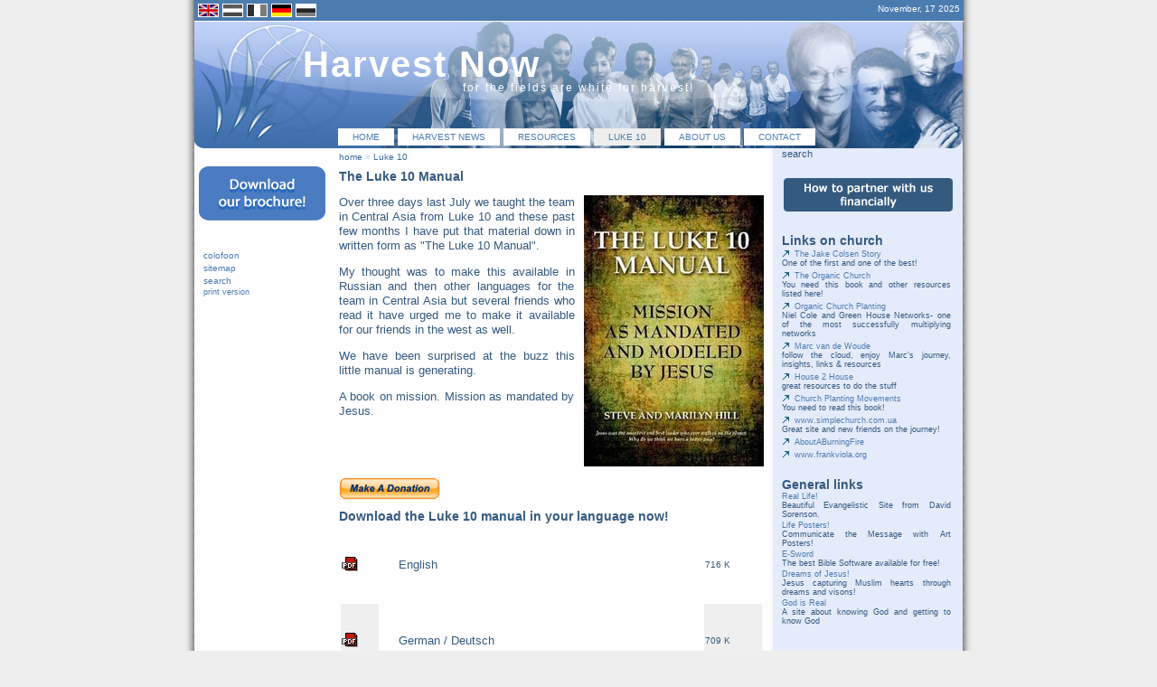

--- FILE ---
content_type: text/html; charset=utf-8
request_url: https://www.harvest-now.org/index.php?id=57&L=xgeuzhynmpertResult%3A%3F%3F%3F%3F%3F%3F%3F%3F%3F%3F%3F%3F%3F%3F%3F%3F%3F%3Ftx_ttnews%5Btt_news%5D%3D405
body_size: 5586
content:
<?xml version="1.0" encoding="utf-8"?>
<!DOCTYPE html
	PUBLIC "-//W3C//DTD XHTML 2.0//EN"
	"http://www.w3.org/TR/xhtml2/DTD/xhtml2.dtd">
<html xml:lang="en" xmlns="http://www.w3.org/1999/xhtml">
<head>

<meta http-equiv="Content-Type" content="text/html; charset=utf-8" />
<!-- 
	====
		Stylence // TYPO3 development in Style
		http://www.stylence.nl
	        ====

	This website is powered by TYPO3 - inspiring people to share!
	TYPO3 is a free open source Content Management Framework initially created by Kasper Skaarhoj and licensed under GNU/GPL.
	TYPO3 is copyright 1998-2012 of Kasper Skaarhoj. Extensions are copyright of their respective owners.
	Information and contribution at http://typo3.org/
-->

<base href="https://www.harvest-now.org" />

<title>Luke 10: Harvest Now!</title>
<meta name="generator" content="TYPO3 4.5 CMS" />

<link rel="stylesheet" type="text/css" href="typo3temp/stylesheet_ad8834efcd.css?1665759660" media="all" />
<link rel="stylesheet" type="text/css" href="typo3conf/ext/wt_twitter/Resources/Public/Media/CSS/wt_twitter_newsticker.css?1665757775" media="all" />
<link rel="stylesheet" type="text/css" href="fileadmin/templates/css/general.css?1365162187" media="all" />
<link rel="stylesheet" type="text/css" href="fileadmin/templates/css/forms.css?1266425876" media="all" />
<link rel="stylesheet" type="text/css" href="fileadmin/templates/css/structure.css?1215018679" media="all" />



<script src="typo3temp/javascript_a708894199.js?1665232852" type="text/javascript"></script>


<meta name="verify-v1" content="0KY491M5QYPail4roxGZOKU6oI5eLKIOMwHNA3fQXok=" />
	<meta name="robots" content="index,follow" />
	<link rel="alternate" type="application/rss+xml" title="RSS-Feed" href="http://www.harvest-now.org/rss.xml" />
	
	<script src="/typo3/contrib/prototype/prototype.js" type="text/javascript"></script><script src="/typo3/contrib/scriptaculous/effects.js" type="text/javascript"></script><script src="/typo3conf/ext/wt_twitter/Resources/Public/Media/JS/wt_twitter_newsticker.js" type="text/javascript"></script>

<script type="text/javascript">
	/*<![CDATA[*/
<!--
	function openPic(url,winName,winParams)	{	//
		var theWindow = window.open(url,winName,winParams);
		if (theWindow)	{theWindow.focus();}
	}

// -->
	/*]]>*/
</script>
</head>
<body>

<div id="allcontainer"><!--###allcontainer### begin -->
	<div id="container"><!--###container### begin -->

		<div id="topbar"><!--###topbar### begin -->
			<div id="langselector"><a href="index.php?id=57&L=0" target=_top><img src="fileadmin/templates/images/en.gif" width="21" height="13" border="0" alt="" /></a><a href="index.php?id=57&L=1" target=_top><img src="fileadmin/templates/images/nl_d.gif" width="21" height="13" alt="" border="0" /></a><a href="index.php?id=57&L=2" target=_top><img src="fileadmin/templates/images/fr_d.gif" width="21" height="13" alt="" border="0" /></a><a href="index.php?id=57&L=3" target=_top><img src="fileadmin/templates/images/de.gif" width="21" height="13" alt="" border="0" /></a><a href="index.php?id=57&L=4" target=_top><img src="fileadmin/templates/images/ru_d.gif" width="21" height="13" alt="" border="0" /></a></div>
			<div id="date">November, 17 2025</div>
		<!--###topbar### end --></div>
		<div id="header"><!--###header### begin -->
			<div id="headings"><!--###headings### begin --><a href="http://www.harvest-now.org"><h1>Harvest Now</h1></a>

				<h2>for the fields are white for harvest!</h2><!--###headings### end --></div>
			<div id="menu"><ul><li class="menu-no"><a href="index.php?id=12&amp;L=%2Fproc%2Fself%2Fenviron" onfocus="blurLink(this);"  >home</a></li><li class="menu-no"><a href="index.php?id=2&amp;L=%2Fproc%2Fself%2Fenviron" onfocus="blurLink(this);"  >Harvest news</a></li><li class="menu-no"><a href="index.php?id=5&amp;L=%2Fproc%2Fself%2Fenviron" onfocus="blurLink(this);"  >resources</a></li><li class="menu-act"><a href="index.php?id=57&amp;L=%2Fproc%2Fself%2Fenviron" onfocus="blurLink(this);"  >Luke 10</a></li><li class="menu-no"><a href="index.php?id=7&amp;L=%2Fproc%2Fself%2Fenviron" onfocus="blurLink(this);"  >about us</a></li><li class="menu-no"><a href="index.php?id=6&amp;L=%2Fproc%2Fself%2Fenviron" onfocus="blurLink(this);"  >contact</a></li></ul></div>
		<!--###header### end --></div>


		<div id="wrapper"><!--###wrapper### begin -->
			<div id="block_1"><!--###block_1### begin -->
				<div id="bread"><a href="index.php?id=1&amp;L=%2Fproc%2Fself%2Fenviron" onfocus="blurLink(this);"  >home</a>&nbsp;&raquo;&nbsp;<a href="index.php?id=57&amp;L=%2Fproc%2Fself%2Fenviron" onfocus="blurLink(this);"  >Luke 10</a></div>
				<!--TYPO3SEARCH_begin-->
				<div id="content"><!--###content### begin -->
					<div id="col1">
	<!--  CONTENT ELEMENT, uid:280/textpic [begin] -->
		<div id="c280" class="csc-default" >
		<!--  Header: [begin] -->
			<div class="csc-header csc-header-n1"><h2 class="csc-firstHeader">The Luke 10 Manual</h2></div>
		<!--  Header: [end] -->
			
		<!--  Image block: [begin] -->
			<div class="csc-textpic csc-textpic-intext-right csc-textpic-equalheight"><div class="csc-textpic-imagewrap csc-textpic-single-image"><a href="http://tinyurl.com/24w27hd" target="_blank" ><img src="typo3temp/pics/f14937e45c.jpeg" width="199" height="300" alt="The Luke 10 Manual: Mission as mandated by Jesus" /></a></div><div class="csc-textpic-text">
		<!--  Text: [begin] -->
			<p class="bodytext">Over three days last July we taught the team in Central Asia from Luke 10 and these past few months I have put that material down in written form as &quot;The Luke 10 Manual&quot;.</p>
<p class="bodytext">My thought was to make this available in Russian and then other languages for the team in Central Asia but several friends who read it have urged me to make it available for our friends in the west as well.</p>
<p class="bodytext">We have been surprised at the buzz this little manual is generating.&nbsp;</p>
<p class="bodytext">A book on mission. Mission as&nbsp;mandated by Jesus.</p>
		<!--  Text: [end] -->
			</div></div><div class="csc-textpic-clear"><!-- --></div>
		<!--  Image block: [end] -->
			</div>
	<!--  CONTENT ELEMENT, uid:280/textpic [end] -->
		
	<!--  CONTENT ELEMENT, uid:283/html [begin] -->
		<div id="c283" class="csc-default" >
		<!--  Raw HTML content: [begin] -->
			<form action="https://www.paypal.com/cgi-bin/webscr" method="post"> <input type="hidden" name="cmd" value="_xclick" /> <input type="hidden" value="stevehill@harvest-now.com" name="business" /> <input type="hidden" value="Harvest Now" name="item_name" /> <input type="hidden" value="1" name="no_shipping" /> <input type="hidden" value="Specify your donation" name="cn" /> <input type="hidden" value="CAD" name="currency_code" />
<input type="hidden" value="0" name="tax" /> <input type="hidden" value="PP-DonationsBF" name="bn" /> <input type="image" src="https://www.paypal.com/en_US/i/btn/x-click-but21.gif" border="0" name="submit" alt="Make payments with PayPal - it's fast, free and secure!" />
</form>
		<!--  Raw HTML content: [end] -->
			</div>
	<!--  CONTENT ELEMENT, uid:283/html [end] -->
		
	<!--  CONTENT ELEMENT, uid:298/uploads [begin] -->
		<div id="c298" class="csc-default" >
		<!--  Header: [begin] -->
			<div class="csc-header csc-header-n3"><h2>Download the Luke 10 manual in your language now!</h2></div>
		<!--  Header: [end] -->
			
		<!--  File list: [begin] -->
			<table class="csc-uploads csc-uploads-1"><tr class="tr-odd tr-first"><td class="csc-uploads-icon"><a href="uploads/media/LK10_Manual__26_04_10.pdf" target="_blank" ><img src="typo3/sysext/cms/tslib/media/fileicons/pdf.gif" width="18" height="16" alt="" /></a></td><td class="csc-uploads-fileName"><p><a href="uploads/media/LK10_Manual__26_04_10.pdf" target="_blank" >LK10_Manual__26_04.pdf</a></p><p class="csc-uploads-description">English</p></td><td class="csc-uploads-fileSize">716 K</td></tr><tr class="tr-even"><td class="csc-uploads-icon"><a href="uploads/media/Das_Lukas_-_10_-_Handbuch.pdf" target="_blank" ><img src="typo3/sysext/cms/tslib/media/fileicons/pdf.gif" width="18" height="16" alt="" /></a></td><td class="csc-uploads-fileName"><p><a href="uploads/media/Das_Lukas_-_10_-_Handbuch.pdf" target="_blank" >Das_Lukas_-_10_-_Handbuch.pdf</a></p><p class="csc-uploads-description">German / Deutsch</p></td><td class="csc-uploads-fileSize">709 K</td></tr><tr class="tr-odd"><td class="csc-uploads-icon"><a href="uploads/media/LE_MANUEL_DE_LUC_10.pdf" target="_blank" ><img src="typo3/sysext/cms/tslib/media/fileicons/pdf.gif" width="18" height="16" alt="" /></a></td><td class="csc-uploads-fileName"><p><a href="uploads/media/LE_MANUEL_DE_LUC_10.pdf" target="_blank" >LE_MANUEL_DE_LUC.pdf</a></p><p class="csc-uploads-description">French / Francais</p></td><td class="csc-uploads-fileSize">1.5 M</td></tr><tr class="tr-even"><td class="csc-uploads-icon"><a href="uploads/media/MANUAL_DE_LUCAS_10-Spanish_.pdf" target="_blank" ><img src="typo3/sysext/cms/tslib/media/fileicons/pdf.gif" width="18" height="16" alt="" /></a></td><td class="csc-uploads-fileName"><p><a href="uploads/media/MANUAL_DE_LUCAS_10-Spanish_.pdf" target="_blank" >MANUAL_DE_LUCAS_10-Spanish_.pdf</a></p><p class="csc-uploads-description">Spanish / español</p></td><td class="csc-uploads-fileSize">812 K</td></tr><tr class="tr-odd"><td class="csc-uploads-icon"><a href="uploads/media/De_Lucas_10_Handleiding.pdf" target="_blank" ><img src="typo3/sysext/cms/tslib/media/fileicons/pdf.gif" width="18" height="16" alt="" /></a></td><td class="csc-uploads-fileName"><p><a href="uploads/media/De_Lucas_10_Handleiding.pdf" target="_blank" >De_Lucas_10_Handleiding.pdf</a></p><p class="csc-uploads-description">Dutch / Nederlands</p></td><td class="csc-uploads-fileSize">0.9 M</td></tr><tr class="tr-even"><td class="csc-uploads-icon"><a href="uploads/media/Luke_10__Russian_translation.pdf" target="_blank" ><img src="typo3/sysext/cms/tslib/media/fileicons/pdf.gif" width="18" height="16" alt="" /></a></td><td class="csc-uploads-fileName"><p><a href="uploads/media/Luke_10__Russian_translation.pdf" target="_blank" >Luke_10__Russian_translation.pdf</a></p><p class="csc-uploads-description">Russian / русский</p></td><td class="csc-uploads-fileSize">1.1 M</td></tr><tr class="tr-odd"><td class="csc-uploads-icon"><a href="uploads/media/luke10_Bulgarian.pdf" target="_blank" ><img src="typo3/sysext/cms/tslib/media/fileicons/pdf.gif" width="18" height="16" alt="" /></a></td><td class="csc-uploads-fileName"><p><a href="uploads/media/luke10_Bulgarian.pdf" target="_blank" >luke10_Bulgarian.pdf</a></p><p class="csc-uploads-description">Bulgarian / български</p></td><td class="csc-uploads-fileSize">675 K</td></tr><tr class="tr-even"><td class="csc-uploads-icon"><a href="uploads/media/%D0%A0%D1%83%D0%BA%D0%BE%D0%B2%D0%BE%D0%B4%D1%81%D1%82%D0%B2%D0%BE_%D0%BF%D0%BE_%D0%9B%D1%83%D0%BA%D0%B5_10.pdf" target="_blank" ><img src="typo3/sysext/cms/tslib/media/fileicons/pdf.gif" width="18" height="16" alt="" /></a></td><td class="csc-uploads-fileName"><p><a href="uploads/media/%D0%A0%D1%83%D0%BA%D0%BE%D0%B2%D0%BE%D0%B4%D1%81%D1%82%D0%B2%D0%BE_%D0%BF%D0%BE_%D0%9B%D1%83%D0%BA%D0%B5_10.pdf" target="_blank" >Руководство_по_Луке.pdf</a></p><p class="csc-uploads-description">Kyrgyz</p></td><td class="csc-uploads-fileSize">1.0 M</td></tr><tr class="tr-odd"><td class="csc-uploads-icon"><a href="uploads/media/Luke_10-Romanian.pdf" target="_blank" ><img src="typo3/sysext/cms/tslib/media/fileicons/pdf.gif" width="18" height="16" alt="" /></a></td><td class="csc-uploads-fileName"><p><a href="uploads/media/Luke_10-Romanian.pdf" target="_blank" >Luke_10-Romanian.pdf</a></p><p class="csc-uploads-description">Romanian</p></td><td class="csc-uploads-fileSize">710 K</td></tr><tr class="tr-even"><td class="csc-uploads-icon"><a href="uploads/media/Luke_10_Manual_book_in_burmese.pdf" target="_blank" ><img src="typo3/sysext/cms/tslib/media/fileicons/pdf.gif" width="18" height="16" alt="" /></a></td><td class="csc-uploads-fileName"><p><a href="uploads/media/Luke_10_Manual_book_in_burmese.pdf" target="_blank" >Luke_10_Manual_book_in_burmese.pdf</a></p><p class="csc-uploads-description">Burmese</p></td><td class="csc-uploads-fileSize">326 K</td></tr><tr class="tr-odd"><td class="csc-uploads-icon"><a href="uploads/media/Luke_10_Manuel_Urdu.pdf" target="_blank" ><img src="typo3/sysext/cms/tslib/media/fileicons/pdf.gif" width="18" height="16" alt="" /></a></td><td class="csc-uploads-fileName"><p><a href="uploads/media/Luke_10_Manuel_Urdu.pdf" target="_blank" >Luke_10_Manuel_Urdu.pdf</a></p><p class="csc-uploads-description">Urdu</p></td><td class="csc-uploads-fileSize">1.0 M</td></tr><tr class="tr-even"><td class="csc-uploads-icon"><a href="uploads/media/LUKE10_trykkeri_innmat.pdf" target="_blank" ><img src="typo3/sysext/cms/tslib/media/fileicons/pdf.gif" width="18" height="16" alt="" /></a></td><td class="csc-uploads-fileName"><p><a href="uploads/media/LUKE10_trykkeri_innmat.pdf" target="_blank" >LUKE10_trykkeri_innmat.pdf</a></p><p class="csc-uploads-description">Norwegian</p></td><td class="csc-uploads-fileSize">561 K</td></tr><tr class="tr-odd"><td class="csc-uploads-icon"><a href="uploads/media/Doc_Guillaume_4.1.pdf" target="_blank" ><img src="typo3/sysext/cms/tslib/media/fileicons/pdf.gif" width="18" height="16" alt="" /></a></td><td class="csc-uploads-fileName"><p><a href="uploads/media/Doc_Guillaume_4.1.pdf" target="_blank" >Doc_Guillaume_4.1.pdf</a></p><p class="csc-uploads-description">Swahili</p></td><td class="csc-uploads-fileSize">0.9 M</td></tr><tr class="tr-even"><td class="csc-uploads-icon"><a href="uploads/media/%D8%B9%D9%84%D9%89_%D8%AE%D9%8F%D8%B7%D9%89_%D9%8A%D8%B3%D9%88%D8%B9.pdf" target="_blank" ><img src="typo3/sysext/cms/tslib/media/fileicons/pdf.gif" width="18" height="16" alt="" /></a></td><td class="csc-uploads-fileName"><p><a href="uploads/media/%D8%B9%D9%84%D9%89_%D8%AE%D9%8F%D8%B7%D9%89_%D9%8A%D8%B3%D9%88%D8%B9.pdf" target="_blank" >على_خُطى_يسوع.pdf</a></p><p class="csc-uploads-description">Arabic</p></td><td class="csc-uploads-fileSize">717 K</td></tr><tr class="tr-odd"><td class="csc-uploads-icon"><a href="uploads/media/LUKE_TEN_LUGANDA_01.pdf" target="_blank" ><img src="typo3/sysext/cms/tslib/media/fileicons/pdf.gif" width="18" height="16" alt="" /></a></td><td class="csc-uploads-fileName"><p><a href="uploads/media/LUKE_TEN_LUGANDA_01.pdf" target="_blank" >LUKE_TEN_LUGANDA.pdf</a></p><p class="csc-uploads-description">Luganda</p></td><td class="csc-uploads-fileSize">648 K</td></tr><tr class="tr-even"><td class="csc-uploads-icon"><a href="uploads/media/Luke_10_manual_im_Tigrina.pdf" target="_blank" ><img src="typo3/sysext/cms/tslib/media/fileicons/pdf.gif" width="18" height="16" alt="" /></a></td><td class="csc-uploads-fileName"><p><a href="uploads/media/Luke_10_manual_im_Tigrina.pdf" target="_blank" >Luke_10_manual_im_Tigrina.pdf</a></p><p class="csc-uploads-description">Tigrina</p></td><td class="csc-uploads-fileSize">1.5 M</td></tr><tr class="tr-odd"><td class="csc-uploads-icon"><a href="uploads/media/The_Luke_10_Manual_in_Pushtu_%D9%8F_PDF.pdf" target="_blank" ><img src="typo3/sysext/cms/tslib/media/fileicons/pdf.gif" width="18" height="16" alt="" /></a></td><td class="csc-uploads-fileName"><p><a href="uploads/media/The_Luke_10_Manual_in_Pushtu_%D9%8F_PDF.pdf" target="_blank" >The_Luke_10_Manual_in_Pushtu_ُ_PDF.pdf</a></p><p class="csc-uploads-description">Pushtu</p></td><td class="csc-uploads-fileSize">1.2 M</td></tr></table>
		<!--  File list: [end] -->
			</div>
	<!--  CONTENT ELEMENT, uid:298/uploads [end] -->
		
	<!--  CONTENT ELEMENT, uid:282/text [begin] -->
		<div id="c282" class="csc-default" >
		<!--  Header: [begin] -->
			<div class="csc-header csc-header-n4"><h2>Do you like our material?</h2></div>
		<!--  Header: [end] -->
			
		<!--  Text: [begin] -->
			<p class="bodytext">Have these materials blessed you? &nbsp;</p>
<p class="bodytext">If so would you consider a donation via pay pal which will help us to translate and publish in others languages for the teams in Central Asia? &nbsp;</p>
<p class="bodytext">Freely you have received. Freely give! &nbsp;</p>
<p class="bodytext">Remember to click personal and gift so that we do not pay the Pay Pal fees. &nbsp;</p>
<p class="bodytext">Thank you! Many people doing a little adds up to a lot!</p>
		<!--  Text: [end] -->
			</div>
	<!--  CONTENT ELEMENT, uid:282/text [end] -->
		
	<!--  CONTENT ELEMENT, uid:299/html [begin] -->
		<div id="c299" class="csc-default" >
		<!--  Raw HTML content: [begin] -->
			<form action="https://www.paypal.com/cgi-bin/webscr" method="post"> <input type="hidden" name="cmd" value="_xclick" /> <input type="hidden" value="stevehill@harvest-now.com" name="business" /> <input type="hidden" value="Harvest Now" name="item_name" /> <input type="hidden" value="1" name="no_shipping" /> <input type="hidden" value="Specify your donation" name="cn" /> <input type="hidden" value="CAD" name="currency_code" />
<input type="hidden" value="0" name="tax" /> <input type="hidden" value="PP-DonationsBF" name="bn" /> <input type="image" src="https://www.paypal.com/en_US/i/btn/x-click-but21.gif" border="0" name="submit" alt="Make payments with PayPal - it's fast, free and secure!" />
</form>
		<!--  Raw HTML content: [end] -->
			</div>
	<!--  CONTENT ELEMENT, uid:299/html [end] -->
		</div>
					<div id="col2">
	<!--  CONTENT ELEMENT, uid:185/text [begin] -->
		<div id="c185" class="csc-default" >
		<!--  Header: [begin] -->
			<div class="csc-header csc-header-n1"><h2 class="csc-firstHeader">Welcome!</h2></div>
		<!--  Header: [end] -->
			
		<!--  Text: [begin] -->
			<p class="bodytext">First time around or never felt welcomed? <a href="index.php?id=13&amp;L=%2Fproc%2Fself%2Fenviron" title="Opens internal link in current window" class="internal-link" >Read our welcome word!</a></p>
<p class="bodytext">Thank you for visiting!</p>
<p align="right" class="bodytext"><em>Harvest Now</em></p>
		<!--  Text: [end] -->
			</div>
	<!--  CONTENT ELEMENT, uid:185/text [end] -->
		
	<!--  CONTENT ELEMENT, uid:186/textpic [begin] -->
		<div id="c186" class="csc-default" >
		<!--  Header: [begin] -->
			<div class="csc-header csc-header-n2"><h2>White fields</h2></div>
		<!--  Header: [end] -->
			
		<!--  Image block: [begin] -->
			<div class="csc-textpic csc-textpic-intext-right"><div class="csc-textpic-imagewrap csc-textpic-single-image"><a href="index.php?eID=tx_cms_showpic&amp;file=uploads%2Fpics%2Fwheat_field_sm_01.jpg&amp;md5=7467abbc14f017fc5d1f52b0202a610d504bf602&amp;parameters[0]=YTo0OntzOjU6IndpZHRoIjtzOjM6IjgwMCI7czo2OiJoZWlnaHQiO3M6NDoiNjAw&amp;parameters[1]=bSI7czo3OiJib2R5VGFnIjtzOjQxOiI8Ym9keSBzdHlsZT0ibWFyZ2luOjA7IGJh&amp;parameters[2]=Y2tncm91bmQ6I2ZmZjsiPiI7czo0OiJ3cmFwIjtzOjM3OiI8YSBocmVmPSJqYXZh&amp;parameters[3]=c2NyaXB0OmNsb3NlKCk7Ij4gfCA8L2E%2BIjt9" onclick="openPic('https://www.harvest-now.orgindex.php?eID=tx_cms_showpic&amp;file=uploads%2Fpics%2Fwheat_field_sm_01.jpg&amp;md5=7467abbc14f017fc5d1f52b0202a610d504bf602&amp;parameters[0]=YTo0OntzOjU6IndpZHRoIjtzOjM6IjgwMCI7czo2OiJoZWlnaHQiO3M6NDoiNjAw&amp;parameters[1]=bSI7czo3OiJib2R5VGFnIjtzOjQxOiI8Ym9keSBzdHlsZT0ibWFyZ2luOjA7IGJh&amp;parameters[2]=Y2tncm91bmQ6I2ZmZjsiPiI7czo0OiJ3cmFwIjtzOjM3OiI8YSBocmVmPSJqYXZh&amp;parameters[3]=c2NyaXB0OmNsb3NlKCk7Ij4gfCA8L2E%2BIjt9','thePicture','width=175,height=160,status=0,menubar=0'); return false;"><img src="typo3temp/pics/0569b3523d.jpg" width="120" height="110" alt="white harvest field" /></a></div><div class="csc-textpic-text">
		<!--  Text: [begin] -->
			<p class="bodytext">The fields are white. We are living in a move of God that is sweeping the earth. You are a part of it - whether you realize it or not! We welcome you to check out our resources and use this site to your benefit and to the benefit of the Kingdom!</p>
		<!--  Text: [end] -->
			</div></div><div class="csc-textpic-clear"><!-- --></div>
		<!--  Image block: [end] -->
			</div>
	<!--  CONTENT ELEMENT, uid:186/textpic [end] -->
		</div>
				<!--###content### end --></div>
				<!--TYPO3SEARCH_end-->
			<!--###block_1### end --></div>
			<div id="block_2"><!--###block_2### begin -->
				<div id="smenu"></div>
				<div id="leftcontent">
	<!--  CONTENT ELEMENT, uid:278/image [begin] -->
		<div id="c278" class="csc-default" >
		<!--  Image block: [begin] -->
			<div class="csc-textpic csc-textpic-center csc-textpic-above"><div class="csc-textpic-imagewrap csc-textpic-single-image" style="width:140px;"><a href="fileadmin/resources/brochure/harvestnow_brochure.pdf" title="Download our brochure!" class="brochure" ><img src="uploads/pics/brochure-banner_2.png" width="140" height="60" alt="" /></a></div></div><div class="csc-textpic-clear"><!-- --></div>
		<!--  Image block: [end] -->
			</div>
	<!--  CONTENT ELEMENT, uid:278/image [end] -->
		
	<!--  CONTENT ELEMENT, uid:22/menu [begin] -->
		<div id="c22" class="csc-default" >
		<!--  Menu/Sitemap element: [begin] -->
			<ul class="csc-menu csc-menu-1"><li><a href="index.php?id=22&amp;L=%2Fproc%2Fself%2Fenviron" title="colofoon"  >colofoon</a></li><li><a href="index.php?id=23&amp;L=%2Fproc%2Fself%2Fenviron" title="sitemap"  >sitemap</a></li><li><a href="index.php?id=18&amp;L=%2Fproc%2Fself%2Fenviron" title="search"  >search</a></li></ul>
		<!--  Menu/Sitemap element: [end] -->
			</div>
	<!--  CONTENT ELEMENT, uid:22/menu [end] -->
		</div>
				<div id="print"><a href="https://www.harvest-now.org/index.php?id=57&amp;type=98&amp;L=%2Fproc%2Fself%2Fenviron"  onfocus="blurLink(this);" onclick="window.open('https://www.harvest-now.org/index.php?id=57&amp;type=98&amp;L=%2Fproc%2Fself%2Fenviron','print','resizable=yes,toolbar=no,scrollbars=yes,menubar=yes,width=600,height=500'); return false;" target="_blank">print version</a></div>
			<!--###block_2### end --></div>
			<!--TYPO3SEARCH_begin-->
			<div id="block_3"><!--###block_3### begin -->
				<div id="search"><!--###search### begin -->
					search
				<!--###search### end --></div>
				<div id="block3content" class="clearfix">
	<!--  CONTENT ELEMENT, uid:235/image [begin] -->
		<div id="c235" class="csc-default"  style="margin-top:20px;margin-bottom:10px;" >
		<!--  Image block: [begin] -->
			<div class="csc-textpic csc-textpic-center csc-textpic-above"><div class="csc-textpic-imagewrap csc-textpic-single-image" style="width:190px;"><a href="index.php?id=30&amp;L=%2Fproc%2Fself%2Fenviron" ><img src="uploads/pics/banner_01.png" width="190" height="40" alt="how to partner with Harvest Now financially" /></a></div></div><div class="csc-textpic-clear"><!-- --></div>
		<!--  Image block: [end] -->
			</div>
	<!--  CONTENT ELEMENT, uid:235/image [end] -->
		
	<!--  CONTENT ELEMENT, uid:288/html [begin] -->
		<div id="c288" class="csc-default" >
		<!--  Raw HTML content: [begin] -->
			<script src='https://joshuaproject.net/widget/upgotd_customizer.php?cfc=000000&chc=777777&clc=185ca6&cbg=FFFFFF&bbg=FFFFFF&blc=185ca6&bhc=777777&fbg=FFFFFF&ffc=000000&flc=185ca6&fhc=777777&oft=Verdana, Arial, sans-serif&tfsz=14px&pfsz=13px&ifsz=12px&ffsz=12px&ori=vert&wpw=190px&bdrtl=0px&bdrtr=0px&bdrbl=0px&bdrbr=0px&bdc=777777&bdw=0px&pop=1&lan=1&relg=1&eva=1&stat=1' type='text/javascript' charset='utf-8'></script><noscript><a href='https://joshuaproject.net/upgotd/upgotdfeed.php'>View Unreached People of the Day</a></noscript>
		<!--  Raw HTML content: [end] -->
			</div>
	<!--  CONTENT ELEMENT, uid:288/html [end] -->
		
	<!--  CONTENT ELEMENT, uid:222/shortcut [begin] -->
		<div id="c222" class="csc-default" >
		<!--  Inclusion of other records (by reference): [begin] -->
			
	<!--  CONTENT ELEMENT, uid:46/text [begin] -->
		<div id="c46" class="csc-default" >
		<!--  Header: [begin] -->
			<div class="csc-header csc-header-n1"><h2 class="csc-firstHeader">Links on church</h2></div>
		<!--  Header: [end] -->
			
		<!--  Text: [begin] -->
			<ul><li><a href="http://www.jakecolsen.com" title="The Jake Colson Story" target="_blank" class="external-link" ><img src="typo3/sysext/rtehtmlarea/res/accessibilityicons/img/external_link.gif" alt="" />The Jake Colsen Story</a><br />One of the first and one of the best!</li><li><a href="http://www.cmaresources.org" title="You need this book and other resources listed here!" target="_blank" class="external-link" ><img src="typo3/sysext/rtehtmlarea/res/accessibilityicons/img/external_link.gif" alt="" />The Organic Church</a> <br />You need this book and other resources listed here!</li><li><a href="http://thetruthtree.com/cgi-bin/coranto/viewnews.cgi?id=EpAAFuAyyZxAkrTeUG&amp;style=truth_resource" title="Niel Cole and Green House Networks- one of the most successfully multiplying networks" target="_blank" class="external-link" ><img src="typo3/sysext/rtehtmlarea/res/accessibilityicons/img/external_link.gif" alt="" />Organic Church Planting</a> <br />Niel Cole and Green House Networks- one of the most successfully multiplying networks</li><li><a href="http://www.marcsmessages.typepad.com" title="follow the cloud, enjoy Marc's journey, insights, links & resources" target="_blank" class="external-link" ><img src="typo3/sysext/rtehtmlarea/res/accessibilityicons/img/external_link.gif" alt="" />Marc van de Woude</a> <br />follow the cloud, enjoy Marc's journey, insights, links &amp; resources</li><li><a href="http://www.house2house.com" title="great resources to do the stuff" target="_blank" class="external-link" ><img src="typo3/sysext/rtehtmlarea/res/accessibilityicons/img/external_link.gif" alt="" />House 2 House</a> <br />great resources to do the stuff</li><li><a href="http://www.churchplantingmovements.com" title="You need to read this book!" target="_blank" class="external-link" ><img src="typo3/sysext/rtehtmlarea/res/accessibilityicons/img/external_link.gif" alt="" />Church Planting Movements</a> <br />You need to read this book!</li><li><a href="http://www.simplechurch.com.ua" title="www.simplechurch.com.ua" target="_blank" class="external-link" ><img src="typo3/sysext/rtehtmlarea/res/accessibilityicons/img/external_link.gif" alt="" />www.simplechurch.com.ua</a><br />Great site and new friends on the journey!</li><li><a href="http://www.aboutaburningfire.com/wordpress" title="AboutABurningFire" target="_blank" class="external-link-new-window" ><img src="typo3/sysext/rtehtmlarea/res/accessibilityicons/img/external_link.gif" alt="" />AboutABurningFire</a></li><li><a href="http://www.frankviola.org" title="Frank Viola" target="_blank" class="external-link-new-window" ><img src="typo3/sysext/rtehtmlarea/res/accessibilityicons/img/external_link.gif" alt="" />www.frankviola.org</a></li></ul>
		<!--  Text: [end] -->
			</div>
	<!--  CONTENT ELEMENT, uid:46/text [end] -->
		
	<!--  CONTENT ELEMENT, uid:47/text [begin] -->
		<div id="c47" class="csc-default" >
		<!--  Header: [begin] -->
			<div class="csc-header csc-header-n2"><h2>General links</h2></div>
		<!--  Header: [end] -->
			
		<!--  Text: [begin] -->
			<div></div><ul><li><a href="http://www.heavenisopen.com/" title="Beautiful Evangelistic Site from David Sorenson." target="_blank" >Real Life!</a><br />Beautiful Evangelistic Site from David Sorenson.</li><li><a href="http://www.lifeposters.org" title="Communicate the Message with Art Posters!" target="_blank" >Life Posters!</a><br />Communicate the Message with Art Posters!</li><li><a href="http://www.e-sword.com" title="The best Bible Software available for free!" target="_blank" >E-Sword</a><br />The best Bible Software available for free!</li><li><a href="http://www.morethandreams.tv/" title="Jesus capturing Muslim hearts through dreams and visons!" target="_blank" >Dreams of Jesus!</a> <br />Jesus capturing Muslim hearts through dreams and visons!</li><li><a href="http://www.godisreal.info/" target="_blank" >God is Real</a><br />A site about knowing God and getting to know God</li></ul>
		<!--  Text: [end] -->
			</div>
	<!--  CONTENT ELEMENT, uid:47/text [end] -->
		
		<!--  Inclusion of other records (by reference): [end] -->
			</div>
	<!--  CONTENT ELEMENT, uid:222/shortcut [end] -->
		</div>
			<!--###block_3### end --></div>
			<!--TYPO3SEARCH_end-->
		<!--###wrapper### end --></div>

		<br clear="all"/>

	<!--###container### end --></div>
<!--###allcontainer### end --></div>
<div id="footer"><!--###footer### begin -->Harvest Now is powered by Typo3 &amp; Stylence<!--###footer### end --></div>




</body>
</html>

--- FILE ---
content_type: text/css
request_url: https://www.harvest-now.org/typo3conf/ext/wt_twitter/Resources/Public/Media/CSS/wt_twitter_newsticker.css?1665757775
body_size: 174
content:
#wt_twitter_newsticker {
	background-image: url(/typo3conf/ext/wt_twitter/Resources/Public/Icons/icon_twitter.gif);
	background-repeat: no-repeat;
	background-position: 0 6px;
	border: 1px solid #4C1212;
	padding: 0 30px 0 0;
	margin: 0;
}
#wt_twitter_newsticker ul {
	list-style: none;
	min-height: 20px;
}
#wt_twitter_newsticker li.error {
	color: #f00;
}
#wt_twitter_newsticker #togglenewsticker {
	background: transparent url(/typo3conf/ext/wt_twitter/Resources/Public/Icons/icon_close.gif) no-repeat 0 0;
	overflow: hidden;
	position: absolute;
	width: 14px;
	height: 14px;
	text-indent: 20px;
	outline: none;
	margin: -51px 0 0 1px;
}
* html #wt_twitter_newsticker #togglenewsticker {
	right: 30px;
}

--- FILE ---
content_type: text/css
request_url: https://www.harvest-now.org/fileadmin/templates/css/general.css?1365162187
body_size: 1626
content:
html,body
{
	height: 100%;
	margin: 0;
	background-position: center center;
	background-color: #EEE;
	font-family: 'Lucida Grande', Verdana, Arial, Sans-Serif;
    color:#355A7F;
	font-size: 11px;
	text-align:center;
}

body { border-top: 0px solid white; }

/* ---- */

.alignleft { text-align: left; }

a:link, a:visited { color: #4B7CB0; text-decoration: none;}
a:hover { color:#233447; }

a img { border:none; }

/* ---- */
#topbar
{
	margin: 0;
	height: 23px;
	background: #4B7CB0;
	overflow: hidden;
	border-bottom: 1px solid white;
	text-align: right;
}

#allcontainer
{
background: url(../images/bg.jpg) center center repeat-y;
overflow:hidden;
width:100%;
}

#container
{
	position: relative;
	width: 851px;
	min-height: 100%;
	height: auto;
	margin: 0 auto;
	text-align:left;
}

#topbar img { border: 1px solid #FFF; }
#topbar #langselector { float: left; }
#topbar #langselector a { margin-right: 4px; }

#date
{
	font-size: 10px;
	padding: 4px 4px 0 4px;
	color: #FFF;
}

#langselector { padding: 4px 4px 0 4px; }

#header
{
	height: 140px;
	background: url(../images/harvestnow-simplechurch-header.jpg) center top;
	width: 850px;
	overflow: hidden;

	position:relative;
}

#header h1
{
	font-family: 'Trebuchet MS', Verdana, Arial, sans-serif;
	font-size: 40px;
	letter-spacing: 2px;
	text-indent: 120px;
	margin-top: 25px;
	margin-bottom: 0px;
	color:#FFF;
}

#header h1 a, #header h1 a:visited { color: #FFF; }

#header h2
{
	font-size: 12px;
	text-align: center;
	letter-spacing: 2px;
	color: #FFF /*#B0C7FF*/;
	margin-top: -4px;
	font-weight: normal;
}

#menu {}
#menu ul {
    margin: 36px 0 0 155px;
    padding:0;
}
* html #menu ul { margin-top:34px; }
#menu li
{
	display: inline;
	margin-left:4px;
	background: #FFF;
	line-height: 24px;
	font-size: 10px;
	text-transform: uppercase;
	padding: 4px 0;
}
* html #menu li { padding:0; }

#menu li.menu-no { }
#menu li.menu-act {
    background:#EEE;
}

#menu a:link, #menu a:visited { padding: 4px 16px; }
#menu a:hover { background:#EEE; color:#4B7CB0; }

#main
{
	background-color: white;
	min-height: 100%;
	height: auto;
}

#bread
{
	margin: 4px 0 0 10px;
	color: #B0C7FF;
	font-size: 10px;
}

#bread a:link, #bread a:visited { color: #3B6CA4; }
#bread a:hover { color:#233447; }
/* submenu */
#block_2 ul
{
	margin: 0;
	padding: 0;
	list-style-type: none;
}

#smenu li a
{
	display: block;
	background: #4B7CB0;
	border-width: 1px 0 0 1px;
	border-style: solid;
	border-color: white;
	font-size: 11px;
	padding: 0 0 0 4px;
	color: white;
}

#smenu li li a
{
	background: #999;
	padding-left: 12px;
	font-size: 9px;
}

#smenu li a:hover { background: #FFF; color:#4B7CB0; }
#smenu li li a:hover { background: #666; }
#smenu { margin-bottom:20px; }
#print { font-size:9px; padding-left: 5px; }
#leftcontent li { font-size:10px;padding-left:5px;}
#leftcontent h4 { font-size:11px;padding-left:5px; margin-bottom:0px;}
/* content */
#content
{
	width: 470px;
	padding: 0 20px 0 10px;
	float: left;
	clear: both;
}
* html #content { width:500px; }

#col1 { }
#col2 { display:none; }

#content h1 {
    font-size: 16px;
    margin: 12px 0 5px 0;
    color:#355A7F;
}

#content h2 {
    font-size: 14px;
    margin: 8px 0 3px 0;
    color:#355A7F;
}

#content h3 {
    font-size: 12px;
    margin: 6px 0 3px 0;
    color:#355A7F;
}

#content .csc-textpic-image
{
	padding: 1px;
	border: 1px solid #355A7F;
}

#content .csc-linkToTop { text-align: right; }
#content .external-link-new-window img { border: 0px; }
#content .internal-link img { border: 0px; }
#content .mail img { border: 0px; }
#content table { width: 100%; }
#content td { font-size: 10px; }
#content tr.tr-even { background-color: #EFEFEF; }

#content p, ul, ol
{
	font-size: 13px;
	letter-spacing: 0;
	line-height: 1.3em;
	text-align: justify;
}

#content .align-center { text-align:center; }
#content .align-justify { text-align:justify; }
#content .align-right { text-align:right; }

/* Block_2 */
#block_2 .csc-menu-1
{
	font-size: 11px;
	margin: 20px 0 0 5px;
}

#block_2 #print { margin-left:5px; }

/* Block_3 */
#block_3 h1, #block_3 h2
{
    color:#355A7F;
	font-size: 14px;
	margin: 8px 0 0 0;
}

#block_3 p, #block_3 li
{
	margin: 0 5px 0 0;
	padding: 0;
	font-size: 9px;
        color:#355A7F;
}

#block_3 a:hover { text-decoration: underline; }

#block_3 ul
{
	margin: 0;
	padding: 0;
	overflow:hiddden;
	margin-bottom:20px;
}

#block_3 ul li { list-style-type: none; line-height:10px; margin-bottom:2px;}
#block3content {
	width: 192px;
	clear: left;
}
.news-latest-item {
    clear:both;
    float:left;
}
.csc-header {
    clear:both;
}
/* footer */

#footer
{

	background: url(../images/harvest-now-footer.jpg) center center no-repeat;
	overflow: hidden;
	margin: 0 auto;
	height: 23px;
	text-align: center;
	color: #FFF;
	font-size: 9px;
	padding: 2px 10px 0px 10px;
	margin-bottom: 10px;
}




/* news stuff */
.news-amenu-count { font-size: 9px; }

.news-amenu-item-year
{
	font-weight: bold;
	border-top: 1px solid #eee;
	border-bottom: 1px solid #eee;
}

.news-list-item a img,
.news-single-img { border:1px solid #355A7F; padding:2px; float:right; margin:8px; }
.news-single-imgcaption { display:none; }

.news-list-category { float:left; position:relative;  }
.news-list-morelink { float:left; position:relative; }
.news-list-item { clear:both; padding-bottom:12px; }
.news-list-item p { margin-bottom:4px; }

.csc-uploads-fileName { vertical-align: top; padding:20px; background:#FFF; }
.csc-uploads-fileName p a { display:none; }

#wt_twitter_newsticker{border:none;margin:0;min-height:40px;background:none;-webkit-padding-start:0;padding:0;}
#togglenewsticker{display:none;}
.wttwitter_feed{margin:0; padding-left:40px;}

ul.tx_simplyshare {
	list-style: none;
	text-align: right;
	font-weight: bold;
}
ul.tx_simplyshare li {
	display: inline-block;
	line-height: 24px;
	vertical-align: middle;
}


--- FILE ---
content_type: text/css
request_url: https://www.harvest-now.org/fileadmin/templates/css/forms.css?1266425876
body_size: 793
content:
.tx-macinasearchbox-pi1 .input { 
    border:1px solid #4B7CB0; 
    margin: 2px 0 12px 1px; 
    width: 162px; 
    float:left; 
    clear:left; 
}
.tx-macinasearchbox-pi1 .submit { 
    float:left; 
    width:18px;  
    border:none;
    margin: 2px 0 12px 3px; 
    background: url(../images/search.png) no-repeat center center;
    cursor:pointer;
}

fieldset { border:none; }
.csc-mailform label { width: 120px; display:block; float:left; text-align:right; padding: 0 4px 0 0; font-weight:bold; }
.csc-mailform input,.csc-mailform textarea  { border:1px solid #4B7CB0; float:left; width: 250px; }
input.csc-mailform-check { width: 12px; border:1px solid #4B7CB0; border-collapse: collapse; }
.csc-mailform-field { clear:both; margin: 2px 0; height:30px; }
.csc-mailform-submit { margin-left: 124px; cursor: pointer; }

input, textarea { border:1px solid #EEE; }

/* VE GUESTBOOK */

.tx-veguestbook-pi1 { clear:both; }

.tx-veguestbook-pi1 { font-size: 100%; }

/* error handling */
.tx-veguestbook-pi1 p.tx-guestbook-form-error
{
	font-weight: bold;
	color: #990000;
}

/* display of result count */
.tx-veguestbook-pi1 .tx-guestbook-result
{
	font-weight: bold;
	float: left;
}

/* pagination */
.tx-veguestbook-pi1 .tx-guestbook-pagination
{
	font-size: 75%;
	font-weight: bold;
	float: right;
}

/* styles for list mode */
.tx-veguestbook-pi1 h2.tx-guestbook-header
{
	clear: both;
	background: #CCC;
	color: #FFF;
	display: block;
	font-size: 100%;
	font-weight: bold;
	padding: 1em;
}

.tx-veguestbook-pi1 .tx-guestbook-left
{
	float: left;
	background: #EFEFEF;
	min-height: 4em;
	padding: 1em;
	width:15%;
}

.tx-veguestbook-pi1 .tx-guestbook-left { height: 4em; }
.tx-veguestbook-pi1 .tx-guestbook-left p { color: #333; }

.tx-veguestbook-pi1 .tx-guestbook-right
{
	float: left;
	background: #FFF;
	padding: 1em;
	width:70%;
}

/* styles for latest mode */
.tx-veguestbook-pi1 .tx-guestbook-latest p,
	.tx-veguestbook-pi1 .tx-guestbook-right p { color: #333; }
.tx-veguestbook-pi1 .tx-guestbook-latest p.tx-guestbook-date,
	.tx-veguestbook-pi1 .tx-guestbook-right p.tx-guestbook-date { font-weight: bold; }

.tx-veguestbook-pi1 .tx-guestbook-right h3
{
	font-size: 100%;
	color: #990000;
	font-weight: bold;
	background: none;
}

.tx-veguestbook-pi1 .tx-guestbook-right .tx-guestbook-comment
{
	font-size: 75%;
	color: #333;
	font-style: italic;
}

.tx-veguestbook-pi1 .tx-guestbook-latest
{
	display: block;
	padding: 0.25em;
	clear: both;
}

/* form styles */
.tx-veguestbook-pi1 .tx-guestbook-field
{
	clear: both;
	width: 100%;
	display: block;
	padding: 1em 0;
}

.tx-veguestbook-pi1 .tx-guestbook-field label
{
	clear: both;
	display: block;
	float: left;
	width:100px;
}

.tx-veguestbook-pi1 .tx-guestbook-field input.tx-guestbook-form-inputfield-med
{
	float: left;
}

.tx-veguestbook-pi1 .tx-guestbook-field input.tx-guestbook-form-inputfield-big
{
	float: left;
}

.tx-veguestbook-pi1 .tx-guestbook-field textarea.tx-guestbook-form-textarea
{
	display: block;
	float: left;
}

.tx-veguestbook-pi1 .tx-guestbook-field span.tx-guestbook-form-obligationfield { color: #990000; }
.tx-veguestbook-pi1 fieldset { border: none; }
.tx-veguestbook-pi1 legend { display: none; }

.tx-veguestbook-pi1 .tx-guestbook-freecap
{
	float: left;
	display: block;
	background: #F7F7F7;
	border: 1px solid #CCC;
}

.tx-veguestbook-pi1 .tx-guestbook-freecap { margin-left: 2.25em; }

.tx-veguestbook-pi1 .tx-guestbook-freecap img
{
	float: left;
	display: block;
	padding-left: 0.25em;
}

.tx-veguestbook-pi1 .tx-guestbook-freecap input { float: left; }

.tx-veguestbook-pi1 .tx-guestbook-freecap label
{
	clear: both;
	display: block;
	float: none;
	margin-bottom: 0.5em;
}

.tx-veguestbook-pi1 .tx-guestbook-freecap p
{
	font-size: 75%;
	padding: 0.25em;
}

.tx-veguestbook-pi1 .tx-guestbook-freecap h3 { display: none; }
.tx-veguestbook-pi1 .tx-guestbook-freecap span.tx-srfreecap-pi2-cant-read { color: #990000; }

.tx-veguestbook-pi1 .tx-guestbook-clear
{
	clear: both;
	display: block;
}

.tx-veguestbook-pi1 input.tx-guestbook-submit
{
	width: auto;
	display: block;
}


--- FILE ---
content_type: text/css
request_url: https://www.harvest-now.org/fileadmin/templates/css/structure.css?1215018679
body_size: 797
content:
#block_1
	{
	float: left;
	width: 500px;
	margin-left: 150px;
	overflow-x:hidden;
	}
* html #block_1
	{
	display: inline;
	}
#block_2
	{
	float: left;
	width: 150px;
	margin-left: -650px;
	overflow-x:hidden;
	}
#block_3
	{
	float: left;
	width: 196px;
	padding-right:4px;
	overflow-x:hidden;
	}

#wrapper
	{
	width: 850px;
	overflow: hidden; /* This hides the excess padding in non-IE browsers */
	}
/* we need this for IE 5.01 - otherwise the wrapper does not expand to the
necessary height (unless fixed, this problem becomes even more acute 
weirdness as the method is enhanced */
#wrapper
	{
/* Normally a Holly-style hack height: 1% would suffice but that causes 
IE 5.01 to completely collapse the wrapper - instead we float it */
	float: left;
/* NB. possibly only IE 5.01 needs to get this float value - otherwise 5.5 sometimes 
(I saw it happen many moons ago) makes the width of wrapper too small 
the float: none with the comment is ignored by 5.01,
5.5 and above see it and carry on about their business
It's probably fine to just remove it, but it's left here 
just in case that many moons ago problem rears its head again */
	float/**/: none;
	}
/* easy clearing */
#wrapper:after
	{
	content: '.'; 
	display: block; 
	height: 0; 
	clear: both; 
	visibility: hidden;
	}
#wrapper
	{
	display: inline-block;
	}
/*\*/
#wrapper
	{
	display: block;
	}
/* end easy clearing */
#footer
	{
	clear: both;
	}
#header, #footer
	{
	
	}
/* Safari needs this - otherwise the ghost overflow, though painted 
correctly obscures links and form elements that by rights should be above it.
An unintended side-effect is that it cause such elements to vanish in IE 5.01
and 5.5, hence the child selector hack */
* > #footer, * > form, * > #notes, * > .output
	{
	position: relative;
	z-index: 1000;
	}
	

/* use this class for good wrapping of nested div's in the parent div */
.clearfix:after {
	content: ".";
	display: block;
	height: 0;
	line-height:0em;
	clear: both;
	visibility: hidden;
}
.clearfix {
	display: inline-block; /* this is valid; validator needs to catch up with it yet! */
    overflow:hidden;
}
/* end clear fix */

--- FILE ---
content_type: application/x-javascript
request_url: https://www.harvest-now.org/typo3conf/ext/wt_twitter/Resources/Public/Media/JS/wt_twitter_newsticker.js
body_size: 585
content:
// Create namespace
if (at == undefined) var at = {};
if (at.bartelme == undefined) at.bartelme = {};

// Newsticker Class
at.bartelme.newsticker = Class.create();
at.bartelme.newsticker.prototype = {
	initialize: function()
	{
		// Get elements
		this.interval = 10000;
		this.container = $("wt_twitter_newsticker");
		this.messages  = $A(this.container.getElementsByTagName("li"));
		this.number_of_messages = this.messages.length;
		if (this.number_of_messages == 0)
		{
			this.showError();
			return false;
		}
		this.current_message = 0;
		this.previous_message = null;
		// Create toggle button
		this.toggle_button = document.createElement("a");
		this.toggle_button.href = "#";
		this.toggle_button.id = "togglenewsticker";
		this.toggle_button.innerHTML = "Toggle";
		Event.observe(this.toggle_button, "click", this.toggle.bindAsEventListener(this), false);
		this.container.appendChild(this.toggle_button);
		this.hideMessages();
		this.showMessage();
		// Install timer
		this.timer = setInterval(this.showMessage.bind(this), this.interval);
  	},
	showMessage: function()
	{
		Effect.Appear(this.messages[this.current_message]);
		setTimeout(this.fadeMessage.bind(this), this.interval-2000);
		if (this.current_message < this.number_of_messages-1)
		{
			this.previous_message = this.current_message;
			this.current_message = this.current_message + 1;
		} else {
			this.current_message = 0;
			this.previous_message = this.number_of_messages - 1;
		}
	},
	fadeMessage: function()
	{
		Effect.Fade(this.messages[this.previous_message]);
	},
	hideMessages: function()
	{
		this.messages.each(function(message)
		{
			Element.hide(message);
		})
	},
	toggle: function()
	{
		Effect.BlindUp(this.container, 1000);
	},
	showError: function()
	{
		if (this.container.getElementsByTagName("ul").length == 0)
		{
			this.list = document.createElement("ul");
			this.container.appendChild(this.list);
		} else {
			this.list = this.container.getElementsByTagName("ul")[0];
		}
		this.errorMessage = document.createElement("li");
		this.errorMessage.className = "error";
		this.errorMessage.innerHTML = "Could not retrieve data";
		this.list.appendChild(this.errorMessage);
	}
}

Event.observe(window, "load", function(){new at.bartelme.newsticker()}, false);
